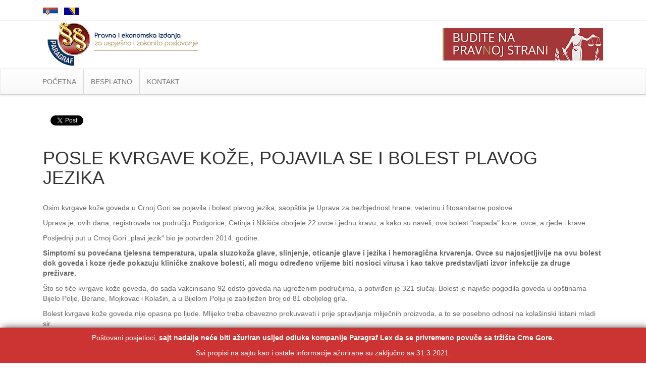

--- FILE ---
content_type: text/html
request_url: https://www.paragraf.me/dnevne-vijesti/15082016/15082016-vijest8.html
body_size: 11062
content:

<!DOCTYPE html>
<html>
	<head>
		<title>POSLE KVRGAVE KOŽE, POJAVILA SE I BOLEST PLAVOG JEZIKA</title>
		<meta charset="utf-8">    
		<meta name="viewport" content="width=device-width, initial-scale=1.0">
		<!-- Fb share -->
		<meta property="og:url" content="https://www.paragraf.me/dnevne-vijesti/15082016/15082016-vijest8.html" />
		<meta property="og:type" content="website" />
		<meta property="og:title" content="POSLE KVRGAVE KOŽE, POJAVILA SE I BOLEST PLAVOG JEZIKA" />
		<meta property="og:description" content="Osim kvrgave kože goveda u Crnoj Gori se pojavila i bolest plavog jezika, saopštila je Uprava za bezbjednost hrane, veterinu i fitosanitarne poslove. 
Uprava je, ovih dana, registrovala na području Podgorice, Cetinja i Nikšića oboljele 22 ovce i jednu kravu, a kako su naveli, ova bolest &quot;napada&quot; koze, ovce, a rjeđe i krave.
Posljednji put u Crnoj Gori „plavi jezik“ bio je potvrđen 2014. godine. 
Simptomi su povećana tjelesna temperatura, upala sluzokoža glave, slinjenje, oticanje glave i jezika i hemoragična krvarenja. Ovce su najosjetljivije na ovu bolest dok goveda i koze rjeđe pokazuju kliničke znakove bolesti, ali mogu određeno vrijeme biti nosioci virusa i kao takve predstavljati izvor infekcije za druge preživare.  
" />
		<meta property="og:image" content="https://www.paragraf.me/img/share/vesti.jpg" />
		<meta property="fb:app_id" content="831277296907754" />
		<!-- Fb share END -->
		<link rel="stylesheet" type="text/css" href="../../css/bootstrap.css">
		<link rel="stylesheet" type="text/css" href="../../css/bootstrap-theme.css">
		<link rel="stylesheet" type="text/css" href="../../css/custom.css">
	</head>
	<body>
		<!-- Facebook share -->
		<div id="fb-root"></div>
		<script>(function(d, s, id) {
		  var js, fjs = d.getElementsByTagName(s)[0];
		  if (d.getElementById(id)) return;
		  js = d.createElement(s); js.id = id;
		  js.src = "//connect.facebook.net/sr_RS/sdk.js#xfbml=1&version=v2.8";
		  fjs.parentNode.insertBefore(js, fjs);
		}(document, 'script', 'facebook-jssdk'));</script>
		<div class="col-md-12 info-sajt">
			<p class="mt-10">Poštovani posjetioci, <strong>sajt nadalje neće biti ažuriran usljed odluke kompanije Paragraf Lex da se privremeno povuče sa tržišta Crne Gore.</strong></p> 
			<p>Svi propisi na sajtu kao i ostale informacije ažurirane su zaključno sa 31.3.2021.</p>
		</div>
		<div class="bottom-line">
			<div class="container">
				<div class="col-sm-6">
					<div class="pull-left flags-me" >
						<span><a href="https://www.paragraf.rs" target="_blank"><img src="../../img/srbija.png" alt="Zastava Srbije" title="Paragraf Lex Srbija"></a></span>
						<span style="color: lightgray;"> | </span>
						<span><a href="https://www.paragraf.ba" target="_blank"><img src="../../img/bosna.png" alt="Zastava Bosne i Hercegovine" title="Paragraf Lex Bosna i Hercegovina"></a></span>
					</div>
				</div>
				<div class="col-sm-6">
					<div>
						<div class="social">
							<a href="https://www.facebook.com/ParagrafLex/" target="_blank"><img src="../../img/social-networks/facebook.png"></a>
							<a href="https://www.twitter.com/paragraf" target="_blank"><img src="../../img/social-networks/tweeter.png" alt=""></a>
							<a href="https://www.youtube.com/user/paragraflex" target="_blank"><img src="../../img/social-networks/tube.png" alt=""></a>
							<a href="https://www.linkedin.com/company/paragraf-lex-crna-gora" target="_blank"><img src="../../img/social-networks/linkedin.png" alt=""></a>
							<a href="https://www.instagram.com/paragraf.me/" target="_blank"><img src="../../img/social-networks/instagram.png" alt=""></a>
							<a href="https://play.google.com/store/apps/details?id=rs.paragraf.android.paragraflex" target="_blank"><img src="../../img/social-networks/paragraf_android.png" alt=""></a>
							<a href="http://paragrafnews.rs/mail_lista_process_web_forms/index.php?drzava=me" target="_blank"><img src="../../img/social-networks/mail.png" alt=""></a>
						</div>
					</div>
				</div>
				<div class="clearfix"></div>
			</div>
		</div>
		<div class="banner">
			<div class="container">
				<div class="col-sm-6">
					<a href="https://www.paragraf.me/">
						<img src="../../img/logo-free.png" class="logo" alt="Paragraf Lex MNE - Pravna baza">
					</a>
				</div>
				<div class="col-sm-6">
					<img src="../../img/logo-desno.png" class="logo-desno">
				</div>
			</div>
		</div>
		<nav class="navbar navbar-default">
			<div class="container">
				<div class="container-fluid">
					<div class="navbar-header">
						<button type="button" class="navbar-toggle collapsed" data-toggle="collapse" data-target="#myNavbar" aria-expanded="false">
							<span class="icon-bar"></span>
							<span class="icon-bar"></span>
							<span class="icon-bar"></span>
						</button>
					</div>
					<div class="collapse navbar-collapse" id="myNavbar">
						<ul class="nav navbar-nav">
							<li><a href="https://www.paragraf.me">POČETNA</a></li>
							<li class="dropdown">
								<a href="#" class="dropdown-toggle" data-toggle="dropdown" role="button" aria-haspopup="true" aria-expanded="false">BESPLATNO</a>
								<ul class="dropdown-menu sub-menu">
									<li><a href="../../besplatni_propisi_cg.html">Propisi Crne Gore</a></li>
									<li role="separator" class="divider"></li>
									<li><a href="../../registar_sluzbenih_glasila.html">Registar službenih glasila</a></li>
									<li role="separator" class="divider"></li>
									<li><a href="../../neradni_dani_cg.html">Neradni dani u Crnoj Gori</a></li>
								</ul>
							</li>
							<li><a href="../../kontakt.php">KONTAKT</a></li>
							<li style="background-color:#FAFAD2;"><a href="http://www.lexonline.paragraf.me/WebParagrafMNE/" target="_blank">LOG IN</a></li>
						</ul>
					</div>
				</div>
			</div>
		</nav>
		<div class="clearfix"></div>
		<div class="container">
			<div class="col-lg-12">
				
				<div class="col-sm-6">
					<div class="fb-share-button" data-href="https://www.paragraf.me/dnevne-vijesti/15082016/15082016-vijest8.html" data-layout="button_count">
					</div>
					<div>
						<script src="https://apis.google.com/js/platform.js" async defer></script>
						<g:plusone count="false"></g:plusone>
					</div>
					<div >
						<a class="twitter-share-button" href=""  data-related="twitterdev"  data-size="medium"  data-count="none">Tweet</a>
						<script type="text/javascript">
							window.twttr=(function(d,s,id){var t,js,fjs=d.getElementsByTagName(s)[0];if(d.getElementById(id)){return}js=d.createElement(s);js.id=id;js.src="https://platform.twitter.com/widgets.js";fjs.parentNode.insertBefore(js,fjs);return window.twttr||(t={_e:[],ready:function(f){t._e.push(f)}})}(document,"script","twitter-wjs"));
						</script>
					</div>
				</div>
				<div class="clearfix"></div>
				<br>
				<!-- naslov -->
				<div class="vest-naslov">
					<h1>POSLE KVRGAVE KOŽE, POJAVILA SE I BOLEST PLAVOG JEZIKA</h1>
					<h4></h4>
				</div>
				<br>
				<article>

<!-- sadrzaj teksta -->
<!-- S A D R Z A J -->
	
<p class="Normal1"><span lang="EN-US">Osim kvrgave kože goveda u Crnoj Gori se pojavila i bolest plavog jezika, saop&scaron;tila je Uprava za bezbjednost hrane, veterinu i fitosanitarne poslove. </span></p>
<p class="Normal1"><span lang="EN-US">Uprava je, ovih dana, registrovala na području Podgorice, Cetinja i Nik&scaron;ića oboljele 22 ovce i jednu kravu, a kako su naveli, ova bolest "napada" koze, ovce, a rjeđe i krave.</span></p>
<p class="Normal1"><span lang="EN-US">Posljednji put u Crnoj Gori &bdquo;plavi jezik&ldquo; bio je potvrđen 2014. godine. </span></p>
<p class="Normal1"><strong><span lang="EN-US">Simptomi su povećana tjelesna temperatura, upala sluzokoža glave, slinjenje, oticanje glave i jezika i hemoragična krvarenja. Ovce su najosjetljivije na ovu bolest dok goveda i koze rjeđe pokazuju kliničke znakove bolesti, ali mogu određeno vrijeme biti nosioci virusa i kao takve predstavljati izvor infekcije za druge preživare.&nbsp; </span></strong></p>
<p class="Normal1"><span lang="EN-US">&Scaron;to se tiče kvrgave kože goveda, do sada vakcinisano 92 odsto goveda na ugroženim područjima, a potvrđen je 321 slučaj. Bolest je najvi&scaron;e pogodila goveda u op&scaron;tinama Bijelo Polje, Berane, Mojkovac i Kola&scaron;in, a u Bijelom Polju je zabilježen broj od 81 oboljelog grla. </span></p>
<p class="Normal1"><span lang="EN-US">Bolest kvrgave kože goveda nije opasna po ljude. Mlijeko treba obavezno prokuvavati i prije spravljanja mliječnih proizvoda, a to se posebno odnosi na kola&scaron;inski listani mladi sir.</span></p>
<p class="Normal1"><span lang="EN-US">Vlasnici oboljelih, a prethodno registrovanih krava nastalu &scaron;tetu mogu nadoknaditi po zakonskoj proceduri po trži&scaron;noj vrijednosti čiji iznos utvrđuje nadležna komisija resornog ministarstva.</span></p>
<p class="Normal1"><span lang="EN-US">Vakcinacija goveda počela je 1. avgusta u zaraženim i ugroženim područjima, &scaron;to znači da je pro&scaron;lo 14 dana od prvih vakcinacija. Prema uputstvu proizvođača vakcine, imunitet kod životinja se stvara između 14 i 21 dan, &scaron;to zavisi od imunolo&scaron;kog sistema svake životinje pojedinačno. Ali, imunitet počinje da se gradi već nakon deset dana.</span></p>
<p class="Normal1"><span lang="EN-US">Ova bolest je nedavno prvi put otkrivena u Makedoniji, Srbiji, na Kosovu i u Albaniji.</span></p>
<em class="izvor">Izvor: Izvor: Vebsajt CdM, 14.08.2016.</em></p>
	

<!-- sadrzaj teksta END-->

				</article>
				<br>
			</div>
			<div class="clearfix"></div>
			<footer>
				<div class="col-lg-3">
					<ul class="list-unstyled clear-margins">
						<li><a href="https://www.paragraf.me/">Početna</a></li>
						<li><a href="https://www.paragraf.me/besplatni_propisi_cg.html">Propisi Crne Gore</a></li>
						<li><a href="https://www.paragraf.me/kontakt.php">Kontakt</a></li>
					</ul>
				</div>
				<div class="col-lg-6">
					<ul class="list-unstyled clear-margins">
						<li><h4>Paragraf Lex MNE d.o.o.</h4></li>
					</ul>
				</div>
				<div class="col-lg-3" style="border:none !important;">
					<br>
					<p class="pull-right"><a href="#">Vrati se na početak &nbsp↑</a></p>
				</div>
				<div class="clearfix"></div>
			</footer>
		</div>
		<!-- Google analytics -->
		<script>
			(function(i,s,o,g,r,a,m){i['GoogleAnalyticsObject']=r;i[r]=i[r]||function(){
				(i[r].q=i[r].q||[]).push(arguments)},i[r].l=1*new Date();a=s.createElement(o),
				m=s.getElementsByTagName(o)[0];a.async=1;a.src=g;m.parentNode.insertBefore(a,m)
			})(window,document,'script','//www.google-analytics.com/analytics.js','ga');
			
			ga('create', 'UA-57533958-1', 'auto');
			ga('send', 'pageview');
			
		</script>
		<!-- Google analytics END -->
		<script type="text/javascript" src="../../js/jquery-3.1.1.min.js"></script>
		<script type="text/javascript" src="../../js/bootstrap.min.js"></script>
		<script type="text/javascript" src="../../js/custom.js"></script>

	</body>
</html>


--- FILE ---
content_type: text/html; charset=utf-8
request_url: https://accounts.google.com/o/oauth2/postmessageRelay?parent=https%3A%2F%2Fwww.paragraf.me&jsh=m%3B%2F_%2Fscs%2Fabc-static%2F_%2Fjs%2Fk%3Dgapi.lb.en.2kN9-TZiXrM.O%2Fd%3D1%2Frs%3DAHpOoo_B4hu0FeWRuWHfxnZ3V0WubwN7Qw%2Fm%3D__features__
body_size: 161
content:
<!DOCTYPE html><html><head><title></title><meta http-equiv="content-type" content="text/html; charset=utf-8"><meta http-equiv="X-UA-Compatible" content="IE=edge"><meta name="viewport" content="width=device-width, initial-scale=1, minimum-scale=1, maximum-scale=1, user-scalable=0"><script src='https://ssl.gstatic.com/accounts/o/2580342461-postmessagerelay.js' nonce="azbrQ-lMRoxQUYR-MU7CMw"></script></head><body><script type="text/javascript" src="https://apis.google.com/js/rpc:shindig_random.js?onload=init" nonce="azbrQ-lMRoxQUYR-MU7CMw"></script></body></html>

--- FILE ---
content_type: text/plain
request_url: https://www.google-analytics.com/j/collect?v=1&_v=j102&a=848032162&t=pageview&_s=1&dl=https%3A%2F%2Fwww.paragraf.me%2Fdnevne-vijesti%2F15082016%2F15082016-vijest8.html&ul=en-us%40posix&dt=POSLE%20KVRGAVE%20KO%C5%BDE%2C%20POJAVILA%20SE%20I%20BOLEST%20PLAVOG%20JEZIKA&sr=1280x720&vp=1280x720&_u=IEBAAEABAAAAACAAI~&jid=1775387701&gjid=370605210&cid=704887514.1769210693&tid=UA-57533958-1&_gid=1235756335.1769210693&_r=1&_slc=1&z=423067177
body_size: -450
content:
2,cG-35SR11JJGL